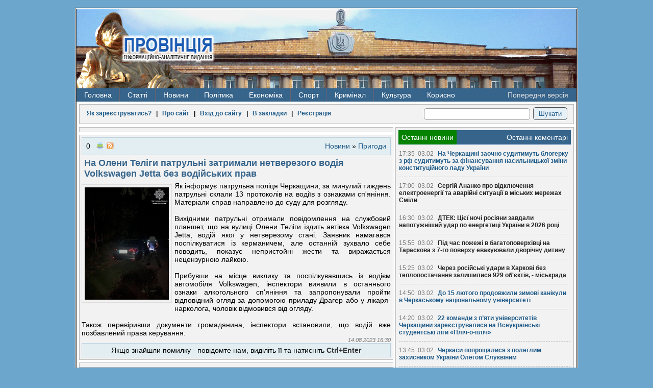

--- FILE ---
content_type: text/html; charset=windows-1251
request_url: https://pro-vincia.com.ua/novini/news_prigodi/70658-na-oleni-telgi-patruln-zatrimali-netverezogo-vodya-volkswagen-jetta-bez-vodyskih-prav.html
body_size: 17156
content:
<!DOCTYPE HTML>

<html>
<head>
<!-- Google tag (gtag.js) -->
<script async src="https://www.googletagmanager.com/gtag/js?id=G-MG46EQ80BX"></script>
<script>
  window.dataLayer = window.dataLayer || [];
  function gtag(){dataLayer.push(arguments);}
  gtag('js', new Date());

  gtag('config', 'G-MG46EQ80BX');
</script>
  <meta http-equiv="Content-Type" content="text/html; charset=windows-1251">
  <meta name="1dfe6881c684db68dc8c75b90291ec5f" content=""/>
  <meta name="rpd51d7f2a6b3a43dcbe59bf8363234714" content="cdbe09985823b402605e48b457583e8f" />
  <meta http-equiv="Content-Type" content="text/html; charset=windows-1251" />
<title>На Олени Теліги патрульні затримали нетверезого водія Volkswagen Jetta без водійських прав &raquo; ПРОВІНЦІЯ - Інформаційно-аналітичне видання</title>
<meta name="robots" content="all" />
<meta name="revisit-after" content="1 days" />
<meta name="description" content="На Олени Теліги патрульні затримали нетверезого водія Volkswagen Jetta без водійських прав" />
<meta name="keywords" content="Volkswagen, Jetta, водійських, водія, нетверезого, Теліги, патрульні, затримали, Олени" />
  <link rel="alternate" type="application/rss+xml" title="ПРОВІНЦІЯ - Інформаційно-аналітичне видання" href="/rss.xml" />
  <link rel="alternate" type="application/rss+xml" title="ПРОВІНЦІЯ - Інформаційно-аналітичне видання | Українською" href="/lang-ukr/rss.xml" />
  <link rel="alternate" type="application/rss+xml" title="ПРОВІНЦІЯ - Інформаційно-аналітичне видання | На русском" href="/lang-rus/rss.xml" />
  <link rel="alternate" type="application/rss+xml" title="ПРОВІНЦІЯ - Інформаційно-аналітичне видання | новини категорії" href="https://pro-vincia.com.ua/novini/news_prigodi/rss.xml" />
<script type="text/javascript" src="https://ajax.googleapis.com/ajax/libs/jquery/1/jquery.min.js"></script>
<script type="text/javascript" src="https://ajax.googleapis.com/ajax/libs/jqueryui/1/jquery-ui.min.js"></script>
<script type="text/javascript" src="/engine/classes/js/dle_js.js"></script>
  <link rel="stylesheet" type="text/css" href="/templates/pro3/css/style.css" />
  <!--[if lt IE 9]>
    <script src="/templates/pro3/js/html5.js"></script>
  <![endif]-->
  <script type="text/javascript" src="/templates/pro3/js/lib2.js"></script>
</head>
<body>
<div id="loading-layer" style="display:none"><div id="loading-layer-text">Загрузка. Пожалуйста, подождите...</div></div>
<script type="text/javascript">
<!--
var dle_root       = '/';
var dle_admin      = '';
var dle_login_hash = '';
var dle_group      = 5;
var dle_skin       = 'pro3';
var dle_wysiwyg    = 'no';
var quick_wysiwyg  = '0';
var dle_act_lang   = ["Да", "Нет", "Ввод", "Отмена", "Зберегти"];
var menu_short     = 'Быстрое редактирование';
var menu_full      = 'Полное редактирование';
var menu_profile   = 'Просмотр профиля';
var menu_send      = 'Отправить сообщение';
var menu_uedit     = 'Админцентр';
var dle_info       = 'Информация';
var dle_confirm    = 'Подтверждение';
var dle_prompt     = 'Ввод информации';
var dle_req_field  = 'Заполните все необходимые поля';
var dle_del_agree  = 'Вы действительно хотите удалить? Данное действие невозможно будет отменить';
var dle_complaint  = 'Укажите текст вашей жалобы для администрации:';
var dle_big_text   = 'Выделен слишком большой участок текста.';
var dle_orfo_title = 'Укажите комментарий для администрации к найденной грамматической ошибке';
var dle_p_send     = 'Отправить';
var dle_p_send_ok  = 'Уведомление успешно отправлено';
var dle_save_ok    = 'Зміни успішно збережені';
var dle_del_news   = 'Удалить статью';
var allow_dle_delete_news   = false;
//-->
</script>
  <section id="main">
        <header>
      <div class="fire-st">  
        <h1>
          <a href="/" title="Провінція - інформаційно-аналітичне видання">
            <img src="/templates/pro3/images/hg-logo.png" alt="Провінція - інформаційно-аналітичне видання" />
          </a>
        </h1>
          <ul class="navheader">
            <li class="ads"></li>
          </ul>
      </div>
      <div class="clear"></div>
            <nav>

<ul>
  <li><a href="/">Головна</a></li>
  <li><a href="#">Статті</a>
    <ul>
      <li><a href="/poltika/">Політика</a></li>
      <li><a href="/ekonomka/">Економіка</a></li>
      <li><a href="/kultura/">Культура</a></li>
      <li><a href="/podii/">Суспільство</a></li>
      <li><a href="/krimnal/">Кримінал</a></li>
      <li><a href="/sport/">Спорт</a></li>
    </ul>
  </li>
  <li><a href="/novini/">Новини</a>
    <ul>
      <li><a href="/novini/news_ekologya/">Екологія</a></li>
<li><a href="/novini/news_podyi/">Події</a></li>
<li><a href="/novini/news_statistika/">Статистика</a></li>
<li><a href="/novini/news_osvta/">Освіта </a></li>
<li><a href="/novini/news_prigodi/">Пригоди</a></li>
<li><a href="/novini/news_krimnal/">Кримінал</a></li>
<li><a href="/novini/news_poltika/">Політика</a></li>
<li><a href="/novini/news_ekonomka/">Економіка</a></li>
<li><a href="/novini/news_komentar/">Коментар </a></li>
<li><a href="/novini/news_kultura/">Культура </a></li>
<li><a href="/novini/news_sport/">Спорт </a></li>
<li><a href="/novini/news_medicina/">Медицина</a></li>
<li><a href="/novini/news_pogoda/">Погода</a></li>
    </ul>
  </li>
  <li><a href="/tags/%D0%9F%D0%BE%D0%BB%D1%96%D1%82%D0%B8%D0%BA%D0%B0/">Політика</a>
    <ul>
      <li><a href="/tags/%D0%92%D0%B8%D0%B1%D0%BE%D1%80%D0%B8/">Вибори</a></li>
      <li><a href="/tags/%D0%9E%D0%94%D0%90/">ОДА</a></li>
    </ul>
  </li>
  <li><a href="/tags/%C5%EA%EE%ED%EE%EC%B3%EA%E0/">Економіка</a>
    <ul>
      <li><a href="/tags/%D0%95%D0%BD%D0%B5%D1%80%D0%B3%D0%B5%D1%82%D0%B8%D0%BA%D0%B0/">Енергетика</a></li>
      <li><a href="/tags/%D0%A2%D0%95%D0%A6/">ТЕЦ</a></li>
      <li><a href="/tags/%D0%A2%D1%80%D0%B0%D0%BD%D1%81%D0%BF%D0%BE%D1%80%D1%82/">Транспорт</a></li>
      <li><a href="/tags/%D0%9F%D0%B0%D1%81%D0%B0%D0%B6%D0%B8%D1%80%D1%81%D1%8C%D0%BA%D1%96%20%D0%BF%D0%B5%D1%80%D0%B5%D0%B2%D0%B5%D0%B7%D0%B5%D0%BD%D0%BD%D1%8F/">Перевезення</a></li>
      <li><a href="/tags/%D0%A7%D0%B5%D1%80%D0%BA%D0%B0%D1%81%D0%B8%D0%B3%D0%B0%D0%B7/">Черкасигаз</a></li>
    </ul>
  </li>
  <li><a href="/tags/%D0%A1%D0%BF%D0%BE%D1%80%D1%82/">Спорт</a></li>
  <li><a href="/tags/%D0%9A%D1%80%D0%B8%D0%BC%D1%96%D0%BD%D0%B0%D0%BB/">Кримінал</a>
    <ul>
      <li><a href="/tags/%D0%9A%D0%BE%D1%80%D1%83%D0%BF%D1%86%D1%96%D1%8F/">Корупція</a></li>
      <li><a href="/tags/%D0%A1%D1%83%D0%B4/">Суд</a></li>
      <li><a href="/tags/%D0%9A%D1%80%D0%B0%D0%B4%D1%96%D0%B6%D0%BA%D0%B0/">Крадіжка</a></li>
      <li><a href="/tags/%D0%9F%D1%80%D0%BE%D0%BA%D1%83%D1%80%D0%B0%D1%82%D1%83%D1%80%D0%B0/">Прокуратура</a></li>
      <li><a href="/tags/%D0%9C%D1%96%D0%BB%D1%96%D1%86%D1%96%D1%8F/">Міліція</a></li>
      <li><a href="/tags/%D0%A1%D1%83%D0%B4/">Суд</a></li>
    </ul>
  </li>

  <li><a href="/tags/%D0%9A%D1%83%D0%BB%D1%8C%D1%82%D1%83%D1%80%D0%B0/">Культура</a>
    <ul>
      <li><a href="/tags/%D0%9E%D1%80%D0%BA%D0%B5%D1%81%D1%82%D1%80/">Оркестр</a></li>
      <li><a href="/tags/%D0%94%D1%80%D0%B0%D0%BC%D1%82%D0%B5%D0%B0%D1%82%D1%80/">Драмтеатр</a></li>
    </ul>
  </li>
  <li><a href="#">Корисно</a><ul><li><a href="/prov_ads/cikavo/">Корисно </a></li><li><a href="/prov_ads/cikavo/page/2/">Корисно 1</a></li><li><a href="/prov_ads/cikavo/page/3/">Корисно 2</a></li><li><a href="/prov_ads/cikavo/page/4/">Корисно 3</a></li><li><a href="/prov_ads/cikavo/page/5/">Корисно 4</a></li><li><a href="/prov_ads/cikavo/page/6/">Корисно 5</a></li><li><a href="/prov_ads/cikavo/page/7/">Корисно 6</a></li><li><a href="/prov_ads/cikavo/page/8/">Корисно 7</a></li><li><a href="/prov_ads/cikavo/page/9/">Корисно 8</a></li><li><a href="/prov_ads/cikavo/page/10/">Корисно 9</a></li><li><a href="/prov_ads/cikavo/page/11/">Корисно 10</a></li><li><a href="/prov_ads/cikavo/page/12/">Корисно 11</a></li><li><a href="/prov_ads/cikavo/page/13/">Корисно 12</a></li><li><a href="/prov_ads/cikavo/page/14/">Корисно 13</a></li><li><a href="/prov_ads/cikavo/page/15/">Корисно 14</a></li><li><a href="/prov_ads/cikavo/page/16/">Корисно 15</a></li><li><a href="/prov_ads/cikavo/page/17/">Корисно 16</a></li><li><a href="/prov_ads/cikavo/page/18/">Корисно 17</a></li><li><a href="/prov_ads/cikavo/page/19/">Корисно 18</a></li><li><a href="/prov_ads/cikavo/page/20/">Корисно 19</a></li><li><a href="/prov_ads/cikavo/page/21/">Корисно 20</a></li><li><a href="/prov_ads/cikavo/page/22/">Корисно 21</a></li><li><a href="/prov_ads/cikavo/page/23/">Корисно 22</a></li><li><a href="/prov_ads/cikavo/page/24/">Корисно 23</a></li><li><a href="/prov_ads/cikavo/page/25/">Корисно 24</a></li><li><a href="/prov_ads/cikavo/page/26/">Корисно 25</a></li><li><a href="/prov_ads/cikavo/page/27/">Корисно 26</a></li><li><a href="/prov_ads/cikavo/page/28/">Корисно 27</a></li><li><a href="/prov_ads/cikavo/page/29/">Корисно 28</a></li><li><a href="/prov_ads/cikavo/page/30/">Корисно 29</a></li><li><a href="/prov_ads/cikavo/page/31/">Корисно 30</a></li><li><a href="/prov_ads/cikavo/page/32/">Корисно 31</a></li><li><a href="/prov_ads/cikavo/page/33/">Корисно 32</a></li><li><a href="/prov_ads/cikavo/page/34/">Корисно 33</a></li><li><a href="/prov_ads/cikavo/page/35/">Корисно 34</a></li><li><a href="/prov_ads/cikavo/page/36/">Корисно 35</a></li><li><a href="/prov_ads/cikavo/page/37/">Корисно 36</a></li><li><a href="/prov_ads/cikavo/page/38/">Корисно 37</a></li><li><a href="/prov_ads/cikavo/page/39/">Корисно 38</a></li><li><a href="/prov_ads/cikavo/page/40/">Корисно 39</a></li><li><a href="/prov_ads/cikavo/page/41/">Корисно 40</a></li><li><a href="/prov_ads/cikavo/page/42/">Корисно 41</a></li><li><a href="/prov_ads/cikavo/page/43/">Корисно 42</a></li><li><a href="/prov_ads/cikavo/page/44/">Корисно 43</a></li><li><a href="/prov_ads/cikavo/page/45/">Корисно 44</a></li><li><a href="/prov_ads/cikavo/page/46/">Корисно 45</a></li><li><a href="/prov_ads/cikavo/page/47/">Корисно 46</a></li><li><a href="/prov_ads/cikavo/page/48/">Корисно 47</a></li><li><a href="/prov_ads/cikavo/page/49/">Корисно 48</a></li><li><a href="/prov_ads/cikavo/page/50/">Корисно 49</a></li><li><a href="/prov_ads/cikavo/page/51/">Корисно 50</a></li><li><a href="/prov_ads/cikavo/page/52/">Корисно 51</a></li><li><a href="/prov_ads/cikavo/page/53/">Корисно 52</a></li><li><a href="/prov_ads/cikavo/page/54/">Корисно 53</a></li><li><a href="/prov_ads/cikavo/page/55/">Корисно 54</a></li><li><a href="/prov_ads/cikavo/page/56/">Корисно 55</a></li><li><a href="/prov_ads/cikavo/page/57/">Корисно 56</a></li><li><a href="/prov_ads/cikavo/page/58/">Корисно 57</a></li><li><a href="/prov_ads/cikavo/page/59/">Корисно 58</a></li><li><a href="/prov_ads/cikavo/page/60/">Корисно 59</a></li><li><a href="/prov_ads/cikavo/page/61/">Корисно 60</a></li><li><a href="/prov_ads/cikavo/page/62/">Корисно 61</a></li><li><a href="/prov_ads/cikavo/page/63/">Корисно 62</a></li><li><a href="/prov_ads/cikavo/page/64/">Корисно 63</a></li><li><a href="/prov_ads/cikavo/page/65/">Корисно 64</a></li><li><a href="/prov_ads/cikavo/page/66/">Корисно 65</a></li><li><a href="/prov_ads/cikavo/page/67/">Корисно 66</a></li><li><a href="/prov_ads/cikavo/page/68/">Корисно 67</a></li><li><a href="/prov_ads/cikavo/page/69/">Корисно 68</a></li><li><a href="/prov_ads/cikavo/page/70/">Корисно 69</a></li><li><a href="/prov_ads/cikavo/page/71/">Корисно 70</a></li><li><a href="/prov_ads/cikavo/page/72/">Корисно 71</a></li><li><a href="/prov_ads/cikavo/page/73/">Корисно 72</a></li><li><a href="/prov_ads/cikavo/page/74/">Корисно 73</a></li><li><a href="/prov_ads/cikavo/page/75/">Корисно 74</a></li><li><a href="/prov_ads/cikavo/page/76/">Корисно 75</a></li><li><a href="/prov_ads/cikavo/page/77/">Корисно 76</a></li><li><a href="/prov_ads/cikavo/page/78/">Корисно 77</a></li><li><a href="/prov_ads/cikavo/page/79/">Корисно 78</a></li><li><a href="/prov_ads/cikavo/page/80/">Корисно 79</a></li><li><a href="/prov_ads/cikavo/page/81/">Корисно 80</a></li><li><a href="/prov_ads/cikavo/page/82/">Корисно 81</a></li><li><a href="/prov_ads/cikavo/page/83/">Корисно 82</a></li><li><a href="/prov_ads/cikavo/page/84/">Корисно 83</a></li><li><a href="/prov_ads/cikavo/page/85/">Корисно 84</a></li><li><a href="/prov_ads/cikavo/page/86/">Корисно 85</a></li><li><a href="/prov_ads/cikavo/page/87/">Корисно 86</a></li><li><a href="/prov_ads/cikavo/page/88/">Корисно 87</a></li><li><a href="/prov_ads/cikavo/page/89/">Корисно 88</a></li><li><a href="/prov_ads/cikavo/page/90/">Корисно 89</a></li><li><a href="/prov_ads/cikavo/page/91/">Корисно 90</a></li><li><a href="/prov_ads/cikavo/page/92/">Корисно 91</a></li><li><a href="/prov_ads/cikavo/page/93/">Корисно 92</a></li><li><a href="/prov_ads/cikavo/page/94/">Корисно 93</a></li><li><a href="/prov_ads/cikavo/page/95/">Корисно 94</a></li><li><a href="/prov_ads/cikavo/page/96/">Корисно 95</a></li><li><a href="/prov_ads/cikavo/page/97/">Корисно 96</a></li><li><a href="/prov_ads/cikavo/page/98/">Корисно 97</a></li><li><a href="/prov_ads/cikavo/page/99/">Корисно 98</a></li><li><a href="/prov_ads/cikavo/page/100/">Корисно 99</a></li><li><a href="/prov_ads/cikavo/page/101/">Корисно 100</a></li><li><a href="/prov_ads/cikavo/page/102/">Корисно 101</a></li><li><a href="/prov_ads/cikavo/page/103/">Корисно 102</a></li><li><a href="/prov_ads/cikavo/page/104/">Корисно 103</a></li><li><a href="/prov_ads/cikavo/page/105/">Корисно 104</a></li><li><a href="/prov_ads/cikavo/page/106/">Корисно 105</a></li><li><a href="/prov_ads/cikavo/page/107/">Корисно 106</a></li><li><a href="/prov_ads/cikavo/page/108/">Корисно 107</a></li><li><a href="/prov_ads/cikavo/page/109/">Корисно 108</a></li><li><a href="/prov_ads/cikavo/page/110/">Корисно 109</a></li><li><a href="/prov_ads/cikavo/page/111/">Корисно 110</a></li><li><a href="/prov_ads/cikavo/page/112/">Корисно 111</a></li><li><a href="/prov_ads/cikavo/page/113/">Корисно 112</a></li><li><a href="/prov_ads/cikavo/page/114/">Корисно 113</a></li><li><a href="/prov_ads/cikavo/page/115/">Корисно 114</a></li><li><a href="/prov_ads/cikavo/page/116/">Корисно 115</a></li><li><a href="/prov_ads/cikavo/page/117/">Корисно 116</a></li><li><a href="/prov_ads/cikavo/page/118/">Корисно 117</a></li><li><a href="/prov_ads/cikavo/page/119/">Корисно 118</a></li><li><a href="/prov_ads/cikavo/page/120/">Корисно 119</a></li><li><a href="/prov_ads/cikavo/page/121/">Корисно 120</a></li><li><a href="/prov_ads/cikavo/page/122/">Корисно 121</a></li><li><a href="/prov_ads/cikavo/page/123/">Корисно 122</a></li><li><a href="/prov_ads/cikavo/page/124/">Корисно 123</a></li><li><a href="/prov_ads/cikavo/page/125/">Корисно 124</a></li><li><a href="/prov_ads/cikavo/page/126/">Корисно 125</a></li><li><a href="/prov_ads/cikavo/page/127/">Корисно 126</a></li><li><a href="/prov_ads/cikavo/page/128/">Корисно 127</a></li><li><a href="/prov_ads/cikavo/page/129/">Корисно 128</a></li><li><a href="/prov_ads/cikavo/page/130/">Корисно 129</a></li><li><a href="/prov_ads/cikavo/page/131/">Корисно 130</a></li><li><a href="/prov_ads/cikavo/page/132/">Корисно 131</a></li><li><a href="/prov_ads/cikavo/page/133/">Корисно 132</a></li><li><a href="/prov_ads/cikavo/page/134/">Корисно 133</a></li><li><a href="/prov_ads/cikavo/page/135/">Корисно 134</a></li><li><a href="/prov_ads/cikavo/page/136/">Корисно 135</a></li><li><a href="/prov_ads/cikavo/page/137/">Корисно 136</a></li><li><a href="/prov_ads/cikavo/page/138/">Корисно 137</a></li><li><a href="/prov_ads/cikavo/page/139/">Корисно 138</a></li><li><a href="/prov_ads/cikavo/page/140/">Корисно 139</a></li><li><a href="/prov_ads/cikavo/page/141/">Корисно 140</a></li><li><a href="/prov_ads/cikavo/page/142/">Корисно 141</a></li><li><a href="/prov_ads/cikavo/page/143/">Корисно 142</a></li><li><a href="/prov_ads/cikavo/page/144/">Корисно 143</a></li><li><a href="/prov_ads/cikavo/page/145/">Корисно 144</a></li><li><a href="/prov_ads/cikavo/page/146/">Корисно 145</a></li><li><a href="/prov_ads/cikavo/page/147/">Корисно 146</a></li><li><a href="/prov_ads/cikavo/page/148/">Корисно 147</a></li><li><a href="/prov_ads/cikavo/page/149/">Корисно 148</a></li><li><a href="/prov_ads/cikavo/page/150/">Корисно 149</a></li><li><a href="/prov_ads/cikavo/page/151/">Корисно 150</a></li><li><a href="/prov_ads/cikavo/page/152/">Корисно 151</a></li><li><a href="/prov_ads/cikavo/page/153/">Корисно 152</a></li><li><a href="/prov_ads/cikavo/page/154/">Корисно 153</a></li><li><a href="/prov_ads/cikavo/page/155/">Корисно 154</a></li><li><a href="/prov_ads/cikavo/page/156/">Корисно 155</a></li><li><a href="/prov_ads/cikavo/page/157/">Корисно 156</a></li><li><a href="/prov_ads/cikavo/page/158/">Корисно 157</a></li><li><a href="/prov_ads/cikavo/page/159/">Корисно 158</a></li><li><a href="/prov_ads/cikavo/page/160/">Корисно 159</a></li><li><a href="/prov_ads/cikavo/page/161/">Корисно 160</a></li><li><a href="/prov_ads/cikavo/page/162/">Корисно 161</a></li><li><a href="/prov_ads/cikavo/page/163/">Корисно 162</a></li><li><a href="/prov_ads/cikavo/page/164/">Корисно 163</a></li><li><a href="/prov_ads/cikavo/page/165/">Корисно 164</a></li><li><a href="/prov_ads/cikavo/page/166/">Корисно 165</a></li><li><a href="/prov_ads/cikavo/page/167/">Корисно 166</a></li><li><a href="/prov_ads/cikavo/page/168/">Корисно 167</a></li><li><a href="/prov_ads/cikavo/page/169/">Корисно 168</a></li><li><a href="/prov_ads/cikavo/page/170/">Корисно 169</a></li><li><a href="/prov_ads/cikavo/page/171/">Корисно 170</a></li><li><a href="/prov_ads/cikavo/page/172/">Корисно 171</a></li><li><a href="/prov_ads/cikavo/page/173/">Корисно 172</a></li><li><a href="/prov_ads/cikavo/page/174/">Корисно 173</a></li><li><a href="/prov_ads/cikavo/page/175/">Корисно 174</a></li><li><a href="/prov_ads/cikavo/page/176/">Корисно 175</a></li><li><a href="/prov_ads/cikavo/page/177/">Корисно 176</a></li><li><a href="/prov_ads/cikavo/page/178/">Корисно 177</a></li><li><a href="/prov_ads/cikavo/page/179/">Корисно 178</a></li><li><a href="/prov_ads/cikavo/page/180/">Корисно 179</a></li><li><a href="/prov_ads/cikavo/page/181/">Корисно 180</a></li><li><a href="/prov_ads/cikavo/page/182/">Корисно 181</a></li><li><a href="/prov_ads/cikavo/page/183/">Корисно 182</a></li><li><a href="/prov_ads/cikavo/page/184/">Корисно 183</a></li><li><a href="/prov_ads/cikavo/page/185/">Корисно 184</a></li><li><a href="/prov_ads/cikavo/page/186/">Корисно 185</a></li><li><a href="/prov_ads/cikavo/page/187/">Корисно 186</a></li><li><a href="/prov_ads/cikavo/page/188/">Корисно 187</a></li><li><a href="/prov_ads/cikavo/page/189/">Корисно 188</a></li><li><a href="/prov_ads/cikavo/page/190/">Корисно 189</a></li><li><a href="/prov_ads/cikavo/page/191/">Корисно 190</a></li><li><a href="/prov_ads/cikavo/page/192/">Корисно 191</a></li><li><a href="/prov_ads/cikavo/page/193/">Корисно 192</a></li><li><a href="/prov_ads/cikavo/page/194/">Корисно 193</a></li><li><a href="/prov_ads/cikavo/page/195/">Корисно 194</a></li><li><a href="/prov_ads/cikavo/page/196/">Корисно 195</a></li><li><a href="/prov_ads/cikavo/page/197/">Корисно 196</a></li><li><a href="/prov_ads/cikavo/page/198/">Корисно 197</a></li><li><a href="/prov_ads/cikavo/page/199/">Корисно 198</a></li><li><a href="/prov_ads/cikavo/page/200/">Корисно 199</a></li><li><a href="/prov_ads/cikavo/page/201/">Корисно 200</a></li><li><a href="/prov_ads/cikavo/page/202/">Корисно 201</a></li><li><a href="/prov_ads/cikavo/page/203/">Корисно 202</a></li><li><a href="/prov_ads/cikavo/page/204/">Корисно 203</a></li><li><a href="/prov_ads/cikavo/page/205/">Корисно 204</a></li><li><a href="/prov_ads/cikavo/page/206/">Корисно 205</a></li><li><a href="/prov_ads/cikavo/page/207/">Корисно 206</a></li><li><a href="/prov_ads/cikavo/page/208/">Корисно 207</a></li><li><a href="/prov_ads/cikavo/page/209/">Корисно 208</a></li><li><a href="/prov_ads/cikavo/page/210/">Корисно 209</a></li><li><a href="/prov_ads/cikavo/page/211/">Корисно 210</a></li><li><a href="/prov_ads/cikavo/page/212/">Корисно 211</a></li><li><a href="/prov_ads/cikavo/page/213/">Корисно 212</a></li><li><a href="/prov_ads/cikavo/page/214/">Корисно 213</a></li><li><a href="/prov_ads/cikavo/page/215/">Корисно 214</a></li><li><a href="/prov_ads/cikavo/page/216/">Корисно 215</a></li><li><a href="/prov_ads/cikavo/page/217/">Корисно 216</a></li><li><a href="/prov_ads/cikavo/page/218/">Корисно 217</a></li><li><a href="/prov_ads/cikavo/page/219/">Корисно 218</a></li><li><a href="/prov_ads/cikavo/page/220/">Корисно 219</a></li><li><a href="/prov_ads/cikavo/page/221/">Корисно 220</a></li><li><a href="/prov_ads/cikavo/page/222/">Корисно 221</a></li><li><a href="/prov_ads/cikavo/page/223/">Корисно 222</a></li><li><a href="/prov_ads/cikavo/page/224/">Корисно 223</a></li><li><a href="/prov_ads/cikavo/page/225/">Корисно 224</a></li><li><a href="/prov_ads/cikavo/page/226/">Корисно 225</a></li><li><a href="/prov_ads/cikavo/page/227/">Корисно 226</a></li><li><a href="/prov_ads/cikavo/page/228/">Корисно 227</a></li><li><a href="/prov_ads/cikavo/page/229/">Корисно 228</a></li><li><a href="/prov_ads/cikavo/page/230/">Корисно 229</a></li><li><a href="/prov_ads/cikavo/page/231/">Корисно 230</a></li><li><a href="/prov_ads/cikavo/page/232/">Корисно 231</a></li><li><a href="/prov_ads/cikavo/page/233/">Корисно 232</a></li><li><a href="/prov_ads/cikavo/page/234/">Корисно 233</a></li><li><a href="/prov_ads/cikavo/page/235/">Корисно 234</a></li><li><a href="/prov_ads/cikavo/page/236/">Корисно 235</a></li><li><a href="/prov_ads/cikavo/page/237/">Корисно 236</a></li><li><a href="/prov_ads/cikavo/page/238/">Корисно 237</a></li><li><a href="/prov_ads/cikavo/page/239/">Корисно 238</a></li><li><a href="/prov_ads/cikavo/page/240/">Корисно 239</a></li><li><a href="/prov_ads/cikavo/page/241/">Корисно 240</a></li><li><a href="/prov_ads/cikavo/page/242/">Корисно 241</a></li><li><a href="/prov_ads/cikavo/page/243/">Корисно 242</a></li><li><a href="/prov_ads/cikavo/page/244/">Корисно 243</a></li><li><a href="/prov_ads/cikavo/page/245/">Корисно 244</a></li><li><a href="/prov_ads/cikavo/page/246/">Корисно 245</a></li><li><a href="/prov_ads/cikavo/page/247/">Корисно 246</a></li><li><a href="/prov_ads/cikavo/page/248/">Корисно 247</a></li><li><a href="/prov_ads/cikavo/page/249/">Корисно 248</a></li><li><a href="/prov_ads/cikavo/page/250/">Корисно 249</a></li><li><a href="/prov_ads/cikavo/page/251/">Корисно 250</a></li><li><a href="/prov_ads/cikavo/page/252/">Корисно 251</a></li><li><a href="/prov_ads/cikavo/page/253/">Корисно 252</a></li><li><a href="/prov_ads/cikavo/page/254/">Корисно 253</a></li><li><a href="/prov_ads/cikavo/page/255/">Корисно 254</a></li><li><a href="/prov_ads/cikavo/page/256/">Корисно 255</a></li><li><a href="/prov_ads/cikavo/page/257/">Корисно 256</a></li><li><a href="/prov_ads/cikavo/page/258/">Корисно 257</a></li><li><a href="/prov_ads/cikavo/page/259/">Корисно 258</a></li><li><a href="/prov_ads/cikavo/page/260/">Корисно 259</a></li><li><a href="/prov_ads/cikavo/page/261/">Корисно 260</a></li><li><a href="/prov_ads/cikavo/page/262/">Корисно 261</a></li><li><a href="/prov_ads/cikavo/page/263/">Корисно 262</a></li><li><a href="/prov_ads/cikavo/page/264/">Корисно 263</a></li><li><a href="/prov_ads/cikavo/page/265/">Корисно 264</a></li><li><a href="/prov_ads/cikavo/page/266/">Корисно 265</a></li></ul></li>
  <li id="oldversion"><a href="/old_index.html">Попередня версія</a></li>
</ul>
        <div class="clear"></div>
      </nav>
    </header>
    <section class="main-content">
      <table>
        <tr>
            <td class="loginpanel">
              <div class="block">
                
<div id="sitelogin" title="Авторизація" style="display:none">
  <form id="loginpanel" class="loginpanel" method="post" action="" >
    <div>
      <table>
        <tr>
          <td>Ваш e-mail:</td>
          <td><input type="text" maxlength="56" title="Введіть ваш e-mail" name="login_name" /></td>
        </tr>
        <tr>
          <td>Ваш пароль:</td>
          <td><input type="password" title="Введіть ваш пароль" maxlength="56" name="login_password" /></td>
        </tr>
        <tr>
          <td>Код захисту:</td>
          <td><img src="https://pro-vincia.com.ua/engine/modules/antibot.php" alt="Включіть це зображення для відображення коду безпеки" onclick="refresh_me(this)" /></td>
        </tr>
        <tr>
          <td>Введіть код:</td>
          <td><input type="text" class="pass" maxlength="56" name="seccode" title="Введіть код захисту" value="" /></td>
        </tr>
      </table>
      <input type="hidden" value="submit" id="login" name="login" />
      <br />
      <a title="Зареєструватись" href="/register.html">Реєстрація на сайті</a> |
      <a title="Перейти на сторінку для відновлення паролю" href="/lostpassword.html">Згадати пароль</a><br />
      <input type="submit" value="Готово" />
      <!-- a href="#" onclick="AW('important_login',450); return false;" class="warning">Зверніть увагу!</a -->
    </div>
  </form>
</div>

<div id="important_login" title="Авторизація" style="display:none">
  <b>
    Шановні користувачі!<br />
    Як ви вже помітили - зовнішній вигляд сайту змінено,
    у зв'язку з цим всі читачі, які бажають коментувати матеріали сайту повинні
    пройти повторну реєстрацію!
  </b>
</div>


<div class="login">

  
  <a title="" href="https://pro-vincia.com.ua/novini/news_pogoda/50-reyestracya-na-sayt.html">Як зареєструватись?</a>
    &nbsp;&nbsp;|&nbsp;&nbsp;
  <a title="Загальна інформація про сайт" href="https://pro-vincia.com.ua/about.html">Про сайт</a>
    &nbsp;&nbsp;|&nbsp;&nbsp;
  <a title="Зайти до сайту з використанням свого логіну та паролю" href="#" onclick="AW('sitelogin',350); return false;">Вхід до сайту</a>
    &nbsp;&nbsp;|&nbsp;&nbsp;
  <a title="Провінція - інформаційно-аналітичне видання" href="https://pro-vincia.com.ua/" rel="sidebar" onclick="window.external.AddFavorite(location.href,'Провінція'); return false;">В закладки</a>
    &nbsp;&nbsp;|&nbsp;&nbsp;
  <a title="Створити обліковий запис" href="https://pro-vincia.com.ua/register.html">Реєстрація</a>
  

  

</div>

                  <form action="/" method="post">
    <div class="search">
      <input type="text" class="input" title="Пошук по сайту" name="story" value="" id="story"/>
      <input type="submit" class="submit" value="Шукати"/>
      <input type="hidden" value="search" name="do"/>
      <input type="hidden" value="search" name="subaction"/>
    </div>
  </form>
                <div class="clear"></div>
              </div>
              <div class="clear"></div>
            </td>
        </tr>
      </table>

      <table class="con-table">
        <tr>
          <td class="content">
              

              
              <div id="dle-content"><div class="block related" style="text-align: center;"></div>
<div class="block" id="post-70658">
    <div class="postitem">
        <ul class="post-item-left">
            <li><div id="ratig-layer">0</div></li>
            <li></li>
            <li><a href="https://pro-vincia.com.ua/novini/news_prigodi/print:page,1,70658-na-oleni-telgi-patruln-zatrimali-netverezogo-vodya-volkswagen-jetta-bez-vodyskih-prav.html" rel="nofollow"><img src="/templates/pro3/dleimages/print.gif" alt="" /></a></li>
            <li><a href="/news_prigodi/rss.xml" title="RSS категорії"><img src="/templates/pro3/images/rss.gif" alt="" /></a></li>
            <li></li>
            <li class="linkcat"><a href="https://pro-vincia.com.ua/novini/">Новини</a> &raquo; <a href="https://pro-vincia.com.ua/novini/news_prigodi/">Пригоди</a></li>
        </ul>
        <div class="clear"></div>
    </div>

    <article>
            <h1 class="fulltext">На Олени Теліги патрульні затримали нетверезого водія Volkswagen Jetta без водійських прав</h1>
    <!-- { - banner_nov_1 - } -->
            <div class="fulltext"><div id="news-id-70658" style="display:inline;"><!--dle_image_begin:/uploads/posts/2023-08/1692008244_7.jpg|left--><img src="/uploads/posts/2023-08/1692008244_7.jpg" alt="На Олени Теліги патрульні затримали нетверезого водія Volkswagen Jetta без водійських прав " title="На Олени Теліги патрульні затримали нетверезого водія Volkswagen Jetta без водійських прав "  class="post-img left" /><!--dle_image_end-->Як інформує патрульна поліця Черкащини, за  минулий тиждень патрульні склали 13 протоколів на водіїв з ознаками сп'яніння. Матеріали справ направлено до суду для розгляду.<br /><br />Вихідними патрульні отримали повідомлення на службовий планшет, що на вулиці Олени Теліги їздить автівка Volkswagen Jetta, водій якої у нетверезому стані. Заявник намагався поспілкуватися із керманичем, але останній зухвало себе поводить, показує непристойні жести та виражається нецензурною лайкою.<br /><br />Прибувши на місце виклику та поспілкувавшись із водієм автомобіля Volkswagen, інспектори виявили в останнього ознаки алкогольного сп'яніння та запропонували пройти відповідний огляд за допомогою приладу Драгер або у лікаря-нарколога, чоловік відмовився від огляду.<br /><br />Також перевіривши документи громадянина, інспектори встановили, що водій вже позбавлений права керування.</div></div>
            <div class="clear"></div>
            <div class="full_date">14.08.2023 16:30</div>
            

        

        <div class="postitem center">Якщо знайшли помилку - повідомте нам, виділіть її та натисніть <b style="color: #333333">Ctrl+Enter</b></div>

    </article>
    <div class="clear"></div>
</div>
<div class="clear"></div>

<div id="post-70658">
        
</div>

<div class="block related adsblock" style="text-align: center;"></div>


<div class="clear"></div>
<!--dlecomments-->
<div class="clear"></div></div>

              <div class="ads-reklama">
                
              </div>


          </td>
          
          <td class="right-side">
            <aside>

              

              <div class="block">
                  <div class="left-items">
                    <ul id="top-items">
                      <li class="active" onclick="switch_items2( 1, $(this) );">Останні новини</li>
                      <li onclick="switch_items2( 2, $(this) );">Останні коментарі</li>
                    </ul>
                    <div class="clear"></div>
                  </div>
                  <div id="top-item-parts">
                    <div id="item-1">
                      <div style="text-align: center"></div>
                      <ul class="lenta"><li class="lenta-li">
  <span>17:35&nbsp;&nbsp;03.02</span> <a href="https://pro-vincia.com.ua/novini/news_krimnal/87608-na-cherkaschin-zaochno-suditimut-blogerku-z-rf-suditimut-za-fnansuvannya-nasilnickoyi-zmni-konstitucynogo-ladu-ukrayini.html" title="На Черкащині заочно судитимуть блогерку з рф судитимуть за фінансування насильницької зміни конституційного ладу України">На Черкащині заочно судитимуть блогерку з рф судитимуть за фінансування насильницької зміни конституційного ладу України</a>
</li><li class="lenta-li imp_post">
  <span>17:00&nbsp;&nbsp;03.02</span> <a href="https://pro-vincia.com.ua/novini/news_komentar/87607-sergy-ananko-pro-vdklyuchennya-elektroenergyi-ta-avaryn-situacyi-v-mskih-merezhah-smli.html" title="Сергій Ананко про відключення електроенергії та аварійні ситуації в міських мережах Сміли">Сергій Ананко про відключення електроенергії та аварійні ситуації в міських мережах Сміли</a>
</li><li class="lenta-li imp_post">
  <span>16:30&nbsp;&nbsp;03.02</span> <a href="https://pro-vincia.com.ua/novini/news_komentar/87605-dtek-cyeyi-noch-rosyani-zavdali-napotuzhnshiy-udar-po-energetic-ukrayini-v-2026-roc.html" title="ДТЕК: Цієї ночі росіяни завдали напотужніший удар по енергетиці України в 2026 році">ДТЕК: Цієї ночі росіяни завдали напотужніший удар по енергетиці України в 2026 році</a>
</li><li class="lenta-li imp_post">
  <span>15:55&nbsp;&nbsp;03.02</span> <a href="https://pro-vincia.com.ua/novini/news_prigodi/87604-pd-chas-pozhezh-v-bagatopoverhvc-na-taraskova-z-7-go-poverhu-evakuyuvali-dvorchnu-ditinu.html" title="Під час пожежі в багатоповерхівці на Тараскова з 7-го поверху евакуювали дворічну дитину">Під час пожежі в багатоповерхівці на Тараскова з 7-го поверху евакуювали дворічну дитину</a>
</li><li class="lenta-li imp_post">
  <span>15:25&nbsp;&nbsp;03.02</span> <a href="https://pro-vincia.com.ua/novini/news_komentar/87603-cherez-rosysk-udari-v-harkov-bez-teplopostachannya-zalishilisya-929-obyektv-mskrada.html" title="Через російські удари в Харкові без теплопостачання залишилися 929 об&#039;єктів, - міськрада">Через російські удари в Харкові без теплопостачання залишилися 929 об'єктів, - міськрада</a>
</li><li class="lenta-li">
  <span>14:50&nbsp;&nbsp;03.02</span> <a href="https://pro-vincia.com.ua/novini/news_osvta/87602-do-15-lyutogo-prodovzhili-zimov-kankuli-v-cherkaskomu-naconalnomu-unversitet.html" title="До 15 лютого продовжили зимові канікули в Черкаському національному університеті">До 15 лютого продовжили зимові канікули в Черкаському національному університеті</a>
</li><li class="lenta-li">
  <span>14:20&nbsp;&nbsp;03.02</span> <a href="https://pro-vincia.com.ua/novini/news_osvta/87601-22-komandi-z-pyati-unversitetv-cherkaschini-zareyestruvalisya-na-vseukrayinsk-studentsk-lgi-plch-o-plch.html" title="22 команди з п’яти університетів Черкащини зареєструвалися на Всеукраїнські студентські ліги «Пліч-о-пліч»">22 команди з п’яти університетів Черкащини зареєструвалися на Всеукраїнські студентські ліги «Пліч-о-пліч»</a>
</li><li class="lenta-li">
  <span>13:45&nbsp;&nbsp;03.02</span> <a href="https://pro-vincia.com.ua/novini/news_podyi/87600-cherkasi-poproschalisya-z-poleglim-zahisnikom-ukrayini-olegom-slukvnim.html" title="Черкаси попрощалися з полеглим захисником України Олегом Слуквіним">Черкаси попрощалися з полеглим захисником України Олегом Слуквіним</a>
</li><li class="lenta-li">
  <span>13:15&nbsp;&nbsp;03.02</span> <a href="https://pro-vincia.com.ua/novini/news_pogoda/87599-2-lyutogo-na-cherkaschin-zafksuvali-naynizhch-temperaturi-cyeyi-zimi-2225-u-povtr-dal-postupove-pdvischennya-temperaturi-vtaly-postrigan.html" title="2 лютого на Черкащині зафіксували найнижчі температури цієї зими -22,–25° у повітрі. Далі поступове підвищення температури, - Віталій Постригань">2 лютого на Черкащині зафіксували найнижчі температури цієї зими -22,–25° у повітрі. Далі поступове підвищення температури, - Віталій Постригань</a>
</li><li class="lenta-li">
  <span>12:40&nbsp;&nbsp;03.02</span> <a href="https://pro-vincia.com.ua/novini/news_prigodi/87598-na-blagovsny-u-cherkasah-pd-kolesami-volkswagen-passat-zaginula-66-rchna-zhnka.html" title="На Благовісній у Черкасах під колесами Volkswagen Passat загинула 66-річна жінка">На Благовісній у Черкасах під колесами Volkswagen Passat загинула 66-річна жінка</a>
</li><li class="lenta-li imp_post">
  <span>12:10&nbsp;&nbsp;03.02</span> <a href="https://pro-vincia.com.ua/novini/news_komentar/87597-zelenskiy-skoristatisya-nayholodnshimi-dnyami-zimi-dlya-teroru-proti-lyudey-dlya-rosyi-vazhlivshe-nzh-skoristatisya-diplomatyeyu.html" title="Зеленський: Скористатися найхолоднішими днями зими для терору проти людей для Росії важливіше, ніж скористатися дипломатією">Зеленський: Скористатися найхолоднішими днями зими для терору проти людей для Росії важливіше, ніж скористатися дипломатією</a>
</li><li class="lenta-li imp_post">
  <span>11:35&nbsp;&nbsp;03.02</span> <a href="https://pro-vincia.com.ua/novini/news_komentar/87595-u-nch-proti-3-lyutogo-vorog-atakuvav-71-raketoyu-ta-450-bpla-ppo-zneshkodila-38-raket-ta-412-bpla-povtryan-sili.html" title="У ніч проти 3 лютого ворог атакував 71 ракетою та 450 БпЛА. ППО знешкодила 38 ракет та 412 БпЛА, - Повітряні Сили">У ніч проти 3 лютого ворог атакував 71 ракетою та 450 БпЛА. ППО знешкодила 38 ракет та 412 БпЛА, - Повітряні Сили</a>
</li><li class="lenta-li imp_post">
  <span>11:05&nbsp;&nbsp;03.02</span> <a href="https://pro-vincia.com.ua/novini/news_komentar/87594-cherez-masovanu-raketno-dronovu-ataku-voroga-na-ranok-na-ranok-ye-znachna-klkst-znestrumlenih-spozhivachv-u-kiyev-kiyivsky-harkvsky-vnnicky-ta-odesky-oblastyah-ukrenergo.html" title="Через масовану ракетно-дронову атаку ворога на ранок на ранок є значна кількість знеструмлених споживачів у Києві, Київській, Харківській, Вінницькій та Одеській областях, - Укренерго">Через масовану ракетно-дронову атаку ворога на ранок на ранок є значна кількість знеструмлених споживачів у Києві, Київській, Харківській, Вінницькій та Одеській областях, - Укренерго</a>
</li><li class="lenta-li imp_post">
  <span>10:30&nbsp;&nbsp;03.02</span> <a href="https://pro-vincia.com.ua/novini/news_komentar/87593-uprodovzh-2-lyutogo-na-frontah-zafksovano-167-boyeztknen-genshtab.html" title="Упродовж 2 лютого на фронтах зафіксовано 167 боєзіткнень, - Генштаб">Упродовж 2 лютого на фронтах зафіксовано 167 боєзіткнень, - Генштаб</a>
</li><li class="lenta-li imp_post">
  <span>10:00&nbsp;&nbsp;03.02</span> <a href="https://pro-vincia.com.ua/novini/news_komentar/87592-3-lyutogo-na-cherkaschin-zastosovano-grafki-avarynih-vdklyuchen-svtla-cherkasioblenergo.html" title="3 лютого на Черкащині застосовано графіки аварійних відключень світла, - Черкасиобленерго">3 лютого на Черкащині застосовано графіки аварійних відключень світла, - Черкасиобленерго</a>
</li><li class="lenta-li imp_post">
  <span>09:25&nbsp;&nbsp;03.02</span> <a href="https://pro-vincia.com.ua/novini/news_komentar/87591-za-2-lyutogo-vorog-vtrativ-760-osb-6-tankv-4-bbm-53-artsistemi-1-zasb-ppo-1-171-bpla-153-avto-1-odinicyu-spectehnki-genshtab.html" title="За 2 лютого ворог втратив 760 осіб, 6 танків, 4 ББМ, 53 артсистеми, 1 засіб ППО, 1 171 БпЛА, 153 авто, 1 одиницю спецтехніки, - Генштаб">За 2 лютого ворог втратив 760 осіб, 6 танків, 4 ББМ, 53 артсистеми, 1 засіб ППО, 1 171 БпЛА, 153 авто, 1 одиницю спецтехніки, - Генштаб</a>
</li><li class="lenta-li imp_post">
  <span>08:55&nbsp;&nbsp;03.02</span> <a href="https://pro-vincia.com.ua/novini/news_komentar/87590-taburec-u-nch-proti-3-lyutogo-v-neb-nad-cherkaschinoyu-znischeno-2-rosysk-raketi-ta-4-bpla.html" title="Табурець: У ніч проти 3 лютого в небі над Черкащиною знищено 2 російські ракети та 4 БпЛА">Табурець: У ніч проти 3 лютого в небі над Черкащиною знищено 2 російські ракети та 4 БпЛА</a>
</li><li class="lenta-li">
  <span>08:20&nbsp;&nbsp;03.02</span> <a href="https://pro-vincia.com.ua/novini/news_komentar/87589-3-lyutogo-na-cherkaschin-mnliva-hmarnst-bez-opadv-10-15-gradusv-morozu.html" title="3 лютого на Черкащині мінлива хмарність, без опадів, 10-15 градусів морозу">3 лютого на Черкащині мінлива хмарність, без опадів, 10-15 градусів морозу</a>
</li><li class="lenta-li imp_post">
  <span>07:50&nbsp;&nbsp;03.02</span> <a href="https://pro-vincia.com.ua/novini/news_komentar/87588-grafki-pogodinnih-vimknen-svtla-v-cherkasky-oblast-na-3-lyutogo.html" title="Графіки погодинних вимкнень світла в Черкаській області на 3 лютого">Графіки погодинних вимкнень світла в Черкаській області на 3 лютого</a>
</li><li class="lenta-li imp_post">
  <span>17:40&nbsp;&nbsp;02.02</span> <a href="https://pro-vincia.com.ua/novini/news_komentar/87585-bondarenko-usm-chiye-zhitlo-zaznalo-poshkodzhen-cherez-nchnu-ataku-voroga-sld-zvertatisya-do-departamentu-zhkk-za-kompensacyeyu.html" title="Бондаренко: Усім, чиє житло зазнало пошкоджень через нічну атаку ворога, слід звертатися до Департаменту ЖКК за компенсацією">Бондаренко: Усім, чиє житло зазнало пошкоджень через нічну атаку ворога, слід звертатися до Департаменту ЖКК за компенсацією</a>
</li><li class="lenta-li">
  <span>17:10&nbsp;&nbsp;02.02</span> <a href="https://pro-vincia.com.ua/novini/news_medicina/87584-za-tizhden-zahvoryuvanst-na-grip-ta-grv-na-cherkaschin-zrosla-na-262-5-784-hvorih.html" title="За тиждень захворюваність на грип та ГРВІ на Черкащині зросла на 26,2 % - 5 784 хворих">За тиждень захворюваність на грип та ГРВІ на Черкащині зросла на 26,2 % - 5 784 хворих</a>
</li><li class="lenta-li">
  <span>16:45&nbsp;&nbsp;02.02</span> <a href="https://pro-vincia.com.ua/novini/news_komentar/87583-u-cherkasah-poproschalisya-z-poleglim-zahisnikom-ukrayini-olegom-nazarenkom.html" title="У Черкасах попрощалися з полеглим захисником України Олегом Назаренком">У Черкасах попрощалися з полеглим захисником України Олегом Назаренком</a>
</li><li class="lenta-li imp_post">
  <span>16:15&nbsp;&nbsp;02.02</span> <a href="https://pro-vincia.com.ua/novini/news_komentar/87582-v-ukrayin-zaprovadzhuyut-obovyazkovu-verifkacyu-termnalv-starlink.html" title="В Україні запроваджують обов’язкову верифікацію терміналів Starlink">В Україні запроваджують обов’язкову верифікацію терміналів Starlink</a>
</li><li class="lenta-li">
  <span>15:50&nbsp;&nbsp;02.02</span> <a href="https://pro-vincia.com.ua/novini/news_krimnal/87581-kolishnomu-vo-kervnika-derzhavnogo-pdpriyemstva-dkvs-cherkaskoyi-oblast-povdomleno-pro-pdozru-v-roztrat-na-ponad-9-mln-grn.html" title="Колишньому в.о. керівника Державного підприємства ДКВС Черкаської області повідомлено про підозру в розтраті на понад 9 млн. грн.">Колишньому в.о. керівника Державного підприємства ДКВС Черкаської області повідомлено про підозру в розтраті на понад 9 млн. грн.</a>
</li><li class="lenta-li imp_post">
  <span>15:20&nbsp;&nbsp;02.02</span> <a href="https://pro-vincia.com.ua/novini/news_komentar/87580-rosya-znovu-zavdaye-udarv-po-energetichny-nfrastruktur-ukrayini-energetichne-peremirya-zaknchilosya-mnenergo.html" title="Росія знову завдає ударів по енергетичній інфраструктурі України, &quot;енергетичне перемир&#039;я&quot; закінчилося, - Міненерго">Росія знову завдає ударів по енергетичній інфраструктурі України, "енергетичне перемир'я" закінчилося, - Міненерго</a>
</li><li class="lenta-li">
  <span>14:55&nbsp;&nbsp;02.02</span> <a href="https://pro-vincia.com.ua/novini/news_pogoda/87579-arktichn-morozi-ohopili-cherkaschinu-poslablennya-vzhe-na-vihdnih-vtaly-postrigan.html" title="Арктичні морози охопили Черкащину. Послаблення вже на вихідних, - Віталій Постригань">Арктичні морози охопили Черкащину. Послаблення вже на вихідних, - Віталій Постригань</a>
</li><li class="lenta-li">
  <span>14:25&nbsp;&nbsp;02.02</span> <a href="https://pro-vincia.com.ua/novini/news_krimnal/87578-zatrimano-21-rchnogo-urodzhencya-vnnichini-yakiy-za-50-dolarv-peredav-rosyanam-foto-msc-roztashuvannya-organv-vladi-na-cherkaschin.html" title="Затримано 21-річного уродженця Вінничини, який за 50 доларів передав росіянам фото місць розташування органів влади на Черкащині">Затримано 21-річного уродженця Вінничини, який за 50 доларів передав росіянам фото місць розташування органів влади на Черкащині</a>
</li><li class="lenta-li">
  <span>13:50&nbsp;&nbsp;02.02</span> <a href="https://pro-vincia.com.ua/novini/news_podyi/87577-zahd-pd-nazvoyu-nnovacyne-zhnoche-lderstvo-vdbuvsya-v-cherkasah.html" title="Захід під назвою «Інноваційне жіноче лідерство» відбувся в Черкасах">Захід під назвою «Інноваційне жіноче лідерство» відбувся в Черкасах</a>
</li><li class="lenta-li imp_post">
  <span>13:20&nbsp;&nbsp;02.02</span> <a href="https://pro-vincia.com.ua/novini/news_komentar/87576-52-ukrayincv-proti-peredach-donbasu-rosyanam-31-gotov-ce-priynyati-yak-komproms-opituvannya-kms.html" title="52 % українців проти передачі Донбасу росіянам, 31 % - готові це прийняти, як компроміс, - опитування КМІС">52 % українців проти передачі Донбасу росіянам, 31 % - готові це прийняти, як компроміс, - опитування КМІС</a>
</li><li class="lenta-li imp_post">
  <span>12:55&nbsp;&nbsp;02.02</span> <a href="https://pro-vincia.com.ua/novini/news_komentar/87575-dsns-vnasldok-nchnoyi-ataki-rosyskih-dronv-u-cherkasah-travmovano-chotiroh-lyudey.html" title="ДСНС: Внаслідок нічної атаки російських дронів у Черкасах травмовано чотирьох людей">ДСНС: Внаслідок нічної атаки російських дронів у Черкасах травмовано чотирьох людей</a>
</li><li class="lenta-li">
  <span>12:25&nbsp;&nbsp;02.02</span> <a href="https://pro-vincia.com.ua/novini/news_prigodi/87574-cherez-pozhezhu-v-kvartir-bagatopoverhvki-v-cherkasah-evakuyuvali-pyatoh-lyudey-dsns.html" title="Через пожежу в квартирі багатоповерхівки в Черкасах евакуювали п&#039;ятьох людей, - ДСНС">Через пожежу в квартирі багатоповерхівки в Черкасах евакуювали п'ятьох людей, - ДСНС</a>
</li><li class="lenta-li imp_post">
  <span>12:00&nbsp;&nbsp;02.02</span> <a href="https://pro-vincia.com.ua/novini/news_komentar/87573-rozpochato-dosudove-rozslduvannya-za-faktom-ataki-rosyskih-bpla-po-obyektam-nfrastrukturi-v-cherkasah-prokuratura.html" title="Розпочато досудове розслідування за фактом атаки російських БпЛА по об&#039;єктам інфраструктури в Черкасах, - прокуратура">Розпочато досудове розслідування за фактом атаки російських БпЛА по об'єктам інфраструктури в Черкасах, - прокуратура</a>
</li><li class="lenta-li imp_post">
  <span>11:30&nbsp;&nbsp;02.02</span> <a href="https://pro-vincia.com.ua/novini/news_komentar/87572-u-nch-proti-2-lyutogo-vorog-atakuvav-1-raketoyu-ta-171-bpla-ppo-zneshkodila-157-dronv-povtryan-sili.html" title="У ніч проти 2 лютого ворог атакував 1 ракетою та 171 БпЛА. ППО знешкодила 157 дронів, - Повітряні Сили">У ніч проти 2 лютого ворог атакував 1 ракетою та 171 БпЛА. ППО знешкодила 157 дронів, - Повітряні Сили</a>
</li><li class="lenta-li imp_post">
  <span>11:05&nbsp;&nbsp;02.02</span> <a href="https://pro-vincia.com.ua/novini/news_komentar/87571-ukrenergo-cherez-ataki-voroga-na-ranok-2-lyutogo-ye-znestrumlennya-v-sumsky-harkvsky-dnpropetrovsky-cherkasky-oblastyah.html" title="Укренерго: Через атаки ворога на ранок 2 лютого є знеструмлення в Сумській, Харківській, Дніпропетровській і Черкаській областях">Укренерго: Через атаки ворога на ранок 2 лютого є знеструмлення в Сумській, Харківській, Дніпропетровській і Черкаській областях</a>
</li><li class="lenta-li imp_post">
  <span>10:40&nbsp;&nbsp;02.02</span> <a href="https://pro-vincia.com.ua/novini/news_komentar/87570-taburec-u-nch-proti-2-lyutogo-ppo-zneshkodila-v-neb-nad-cherkaschinoyu-15-rosyskih-bpla-vd-ulamkv-dronv-u-cherkasah-ye-ruynuvannya.html" title="Табурець: У ніч проти 2 лютого ППО знешкодила в небі над Черкащиною 15 російських БпЛА. Від уламків дронів у Черкасах є руйнування">Табурець: У ніч проти 2 лютого ППО знешкодила в небі над Черкащиною 15 російських БпЛА. Від уламків дронів у Черкасах є руйнування</a>
</li></ul>
                      <div class="lenta-foot">
                        <a href="/novini/" title="Переглянути всю категорію новин">Всі новини</a> |
                        <a href="/novini/rss.xml" title="Підписатись на RSS експорт новин">RSS категорії</a>
                      </div>
                    </div>
                    <div id="item-2" class="inviz">
                      <ul class="last_comm"><li>
  <span>16.09 22:11</span> <a href="https://pro-vincia.com.ua/user/Filip_PIPISKO/" onclick="ShowProfile('Filip_PIPISKO', 'http://pro-vincia.com.ua/user/Filip_PIPISKO/', '1'); return false;">Filip_PIPISKO</a>:
  <p>Хоть би зоопарк не &quot;покращили&quot;, я туди з дітьми щотижня ходжу і взимку і влітку, за останні роки зробили те що не робилось років двадцять.</p>
  <div><a href="/ekologya/25306-pro-maybutnye-cherkaskogo-zooparku.html#comm-id-1888" title="Про майбутнє Черкаського зоопарку | Оголошено конкурс на посаду директора Черкаського зоопарку. Звісно, за новим законодавством - річ цілком правильна, але головне аби під завісою конкурсу не було втрачено усе те, що було зроблено за час керівництва Євгена Вана.">Читати...</a></div>
</li>
<li>
  <span>16.09 22:05</span> <a href="https://pro-vincia.com.ua/user/Filip_PIPISKO/" onclick="ShowProfile('Filip_PIPISKO', 'http://pro-vincia.com.ua/user/Filip_PIPISKO/', '1'); return false;">Filip_PIPISKO</a>:
  <p>У Черкасах &quot;поліція&quot; возит бухарей/нарков в ВП на Пастеровскую, а потом... отпускает, куда хош туда и п3.14здуй. &quot;Іди Сашко вдоль чорного забора&quot; (с) Поліцай</p>
  <div><a href="/novini/news_krimnal/25570-u-cherkasah-polcya-zatrimala-netverezogo-cholovka-yakiy-namagavsya-vdertisya-do-budinku-zhnki.html#comm-id-1887" title="У Черкасах поліція затримала нетверезого чоловіка, який намагався вдертися до будинку жінки | У Черкасах поліція затримала нетверезого чоловіка, який намагався вдертися до будинку жінки">Читати...</a></div>
</li>
<li>
  <span>16.09 22:00</span> <a href="https://pro-vincia.com.ua/user/Filip_PIPISKO/" onclick="ShowProfile('Filip_PIPISKO', 'http://pro-vincia.com.ua/user/Filip_PIPISKO/', '1'); return false;">Filip_PIPISKO</a>:
  <p>Охереть теперь. Накладочка вышла. Поставщик во всем виноват. А я вот в садик отвалил 2000 грн &quot;обов&amp;#039;язкового благодійного внеску&quot; и 400 грн на средства санитарии. Радуцький, гнида, шоб у тебя дети и внуки с грязными жопами ходили и виноват в этом был исключительно поставщик моющего.</p>
  <div><a href="/novini/news_komentar/25571-raduckiy-miyuch-zasobi-u-cherkask-shkoli-y-sadochki-ne-nadyshli-cherez-nedobrosovsnogo-postachalnika.html#comm-id-1886" title="Радуцький: Миючі засоби у черкаські школи й садочки не надійшли через недобросовісного постачальника | Радуцький: Миючі засоби у черкаські школи й садочки не надійшли через недобросовісного постачальника">Читати...</a></div>
</li>
<li>
  <span>16.09 21:55</span> <a href="https://pro-vincia.com.ua/user/Filip_PIPISKO/" onclick="ShowProfile('Filip_PIPISKO', 'http://pro-vincia.com.ua/user/Filip_PIPISKO/', '1'); return false;">Filip_PIPISKO</a>:
  <p>Лучше бы начали дело над прокуратурой, за крышевание незаконных поставок неликвидной продукции.</p>
  <div><a href="/novini/news_krimnal/25589-prokuratura-rozpochato-sud-nad-cherkaschaninom-za-spriyannya-terorizmu-na-teritoryi-dnr.html#comm-id-1885" title="Прокуратура: Розпочато суд над черкащанином за сприяння тероризму на території ДНР | Прокуратура: Розпочато суд над черкащанином за сприяння тероризму на території ДНР">Читати...</a></div>
</li>
<li>
  <span>16.09 21:52</span> <a href="https://pro-vincia.com.ua/user/Filip_PIPISKO/" onclick="ShowProfile('Filip_PIPISKO', 'http://pro-vincia.com.ua/user/Filip_PIPISKO/', '1'); return false;">Filip_PIPISKO</a>:
  <p>...и сп3.14издили столько же</p>
  <div><a href="/novini/news_krimnal/25591-cherkask-mitniki-poperedili-nezakonniy-eksport-lsu-na-287-tis-grn.html#comm-id-1884" title="Черкаські митники попередили незаконний експорт лісу на 287 тис. грн. | Черкаські митники попередили незаконний експорт лісу на 287 тис. грн.">Читати...</a></div>
</li>
<li>
  <span>16.09 21:51</span> <a href="https://pro-vincia.com.ua/user/Filip_PIPISKO/" onclick="ShowProfile('Filip_PIPISKO', 'http://pro-vincia.com.ua/user/Filip_PIPISKO/', '1'); return false;">Filip_PIPISKO</a>:
  <p>Увы, не ведаю как сия мадам в качестве &quot;редактора&quot;, но как терпила весьма специфична - в каждом рассказе появляются новые детали...</p>
  <div><a href="/cherkasi/25587-drugiy-napad-na-redaktora-cherkaskogo-kuryera-tetyanu-donchevu-mtacya-chi-ostannye-poperedzhennya.html#comm-id-1883" title="Другий напад на редактора &quot;Черкаського кур`єра&quot; Тетяну Дончеву: імітація чи останнє попередження? | 14 вересня о пів на десяту вечора в Черкасах група невідомих скоїла напад на редактора газети “Черкаський  кур&amp;#96;єр” Тетяну Дончеву. Цей напад — вже другий в 2016 році.">Читати...</a></div>
</li>
<li>
  <span>26.08 21:20</span> <a href="https://pro-vincia.com.ua/user/Samuelot/" onclick="ShowProfile('Samuelot', 'http://pro-vincia.com.ua/user/Samuelot/', '1'); return false;">Samuelot</a>:
  <p>Добрый день.  мужской сток Я занимаюсь стококом уже 10 лет постоянно стакивась с проблемой добросовестных поставщиков, постоянно какие то проблемы появляются после оплаты , или товар не приходит, или приходит не то что закывал В общем есть идея вылаживать нормальных поставщиков тут на форуме чтоб многие не обжигались второй раз у кого что есть выкладывайте тут. Я много лет работаю с этими ребятами http://stokoptom.com/catalog/detskaya-odezhda Все делают качественно, быстро ,и достойно. У кого что есть выкладывайте.  сток оптом Если что звоните все расскажу и подскажу начинащим +380980718079  или пишите на почту <a href="/cdn-cgi/l/email-protection" class="__cf_email__" data-cfemail="e7978895948f82d6dec9d6dea78a868e8bc99592">[email&#160;protected]</a>  сток оптом</p>
  <div><a href="/novini/news_podyi/25027-v-cherkassah-otkrylas-6-ya-mezhdunarodnaya-konferenciya-yablochnyy-biznes-ukrainy-2016.html#comm-id-1877" title="В Черкассах открылась 6-я международная конференция «Яблочный бизнес Украины - 2016» | В Черкассах открылась 6-я международная конференция «Яблочный бизнес Украины - 2016»">Читати...</a></div>
</li>
<li>
  <span>24.08 22:37</span> <a href="https://pro-vincia.com.ua/user/Agrixbum/" onclick="ShowProfile('Agrixbum', 'http://pro-vincia.com.ua/user/Agrixbum/', '1'); return false;">Agrixbum</a>:
  <p>Вот это самое то[url=http://agrolinepro.ru/tobacco-equipment][/url]</p>
  <div><a href="/novini/news_podyi/25027-v-cherkassah-otkrylas-6-ya-mezhdunarodnaya-konferenciya-yablochnyy-biznes-ukrainy-2016.html#comm-id-1876" title="В Черкассах открылась 6-я международная конференция «Яблочный бизнес Украины - 2016» | В Черкассах открылась 6-я международная конференция «Яблочный бизнес Украины - 2016»">Читати...</a></div>
</li>
<li>
  <span>09.08 16:16</span> <a href="https://pro-vincia.com.ua/user/dLidmila/" onclick="ShowProfile('dLidmila', 'http://pro-vincia.com.ua/user/dLidmila/', '1'); return false;">dLidmila</a>:
  <p>Душа обтруситься від бруду.У мне - камінь? Я забуду.Все зайве час цей підмете.Та ви огидили святе -Країну, де ви живете.Ні, животієте, бо й досіЗбагнути, вочевидь, не в змозі,Що довело нас до війни,За що ідуть у бій сини.Нема в цім вашої вини???А критика буває різна:Нахабна, толерантна, грізна.Доречна і несправедлива,А ще – підступна, боязлива,Ворожа, що готова вбити.Зі світу зжити.Хто пережив – той зрозумієТой стан, коли душа німіє,Коли над прірвою стоїш,Коли життя – розмінний гріш.Коли один ти на межі.І всі – чужі.І стала я на ту межу.Пощади, ні, не попрошу.А правда вам так в вічі коле:Не душі – перекотиполе...Чи все одно, що за вікном?Якби ж боролися гуртом!Один в нас ворог. Я про цеПисала. Та їдке слівцеМов куля вдарило. Жива.Які отруйні є слова,Що перевернуть, перетруть,І котяться, неначе ртуть!…А на війні – свинцеві кулі.Що з нами тут? Немов заснули.Боєць, пройшовши вогневій,Сказав, що на передовійБуває легше – там брати.А тут ми хто? Як злі хорти…Та чи простить це Україна?Невже все рівно? Автор Людмила ДжулайДуша обтруситься від бруду.У мне - камінь? Я забуду.Все зайве час і підмете.Та ви огидили святе -Країну, де ви живете.Ні, животієте, бо й досіЗбагнути, вочевидь, не в змозі,Що довело нас до війни,За що ідуть у бій сини.Нема в цім вашої вини???</p>
  <div><a href="/kultura/24873-genocid-napevne-nezabarom.html#comm-id-1873" title="Геноцид, напевне, незабаром... | 30 июля на ОГТРК «Рось» вышел телешедевр «Люди і долі…Чотири новели про Україну». На сей раз легендарный гендиректор «Роси» Калиниченко не при делах. Его Пегас мирно жует сено и уже не изъясняется заковыристым амфибрахием.">Читати...</a></div>
</li>
<li>
  <span>03.08 17:00</span> <a href="https://pro-vincia.com.ua/user/Vikki/" onclick="ShowProfile('Vikki', 'http://pro-vincia.com.ua/user/Vikki/', '1'); return false;">Vikki</a>:
  <p>Ну не знаю у кого какие нереализованные потребности в азартных играх. Но для меня игровые автоматы это просто развлечения. Мне очень нравится играть на сайте http://vulkan-na-dengi.com и пи чем играю я исключительно на деньги, потому что так намного интересней. Но не с целью как некоторые выиграть, а просто отдохнуть. Те, кто любит поиграть в такие игры, мой вам совет - играйте и отдыхайте, не воспринимайте как заработок, а то не получите нужного наслаждения от игры.</p>
  <div><a href="/prov_ads/cikavo/24118-azartnye-igry-shans-realizovat-svoi-potrebnosti.html#comm-id-1872" title="Азартные игры – шанс реализовать свои потребности | Увлечение азартными играми свойственно человеку независимо от того, насколько он образован, его социального статуса и материального состояния.">Читати...</a></div>
</li></ul><div class="center"><a href="/index.php?do=lastcomments">Всі коментарі</a></div>
                    </div>
                  </div>
              </div>

              <div class="left-small-ads" style="display: none;">
                <!-- div class="small-ads-1">
                  <div class="block">
                    <a title="Нужна помощь!" href="/engine/go.php?url=aHR0cDovL2hlbHB0aGVtLnVjb3oudWEv"><img alt="Нужна помощь!" src="/uploads/b/92a38c9fe3c8.gif"/></a>
                    <a href="/engine/go.php?url=aHR0cDovL3d3dy5kb25vci5vcmcudWEv"><img width="88" height="31" alt="Помогите детям победить рак" src="/uploads/b/donor_88x31.gif"/></a>
                    
                  </div>
                </div -->
                <div class="small-ads-2">
                  <div class="block">
                    {--banner_sinoptik}
                    
                  </div>
                </div>
              </div>
              <div class="clear"></div>

              
              

              <!--
              <div class="block">
                <h3>Тематичні статті</h3>

                      <ul class="lenta"><li class="lenta-li">
  <span>22:23&nbsp;&nbsp;25.06</span> <a href="https://pro-vincia.com.ua/prov_ads/aktualno/76651-kontekstna-reklama-yiyi-osoblivosti.html" title="Контекстна реклама: її особливості">Контекстна реклама: її особливості</a>
</li><li class="lenta-li">
  <span>17:07&nbsp;&nbsp;30.10</span> <a href="https://pro-vincia.com.ua/prov_ads/aktualno/72044-yak-oformiti-kredit-onlayn-na-kartu.html" title="Як оформити кредит онлайн на карту">Як оформити кредит онлайн на карту</a>
</li><li class="lenta-li">
  <span>17:06&nbsp;&nbsp;03.08</span> <a href="https://pro-vincia.com.ua/prov_ads/aktualno/70504-nacionalna-policiya-ukrayini-istoriya-formuvannya.html" title="Національна поліція України: Історія формування">Національна поліція України: Історія формування</a>
</li><li class="lenta-li">
  <span>23:28&nbsp;&nbsp;06.04</span> <a href="https://pro-vincia.com.ua/prov_ads/aktualno/68439-kupiti-bodi-zhinoche-naikrashii-vibir-dlya-zruchnoyi-ta-elegantnoyi-figuri.html" title="Купити боді жіноче: найкращий вибір для зручної та елегантної фігури">Купити боді жіноче: найкращий вибір для зручної та елегантної фігури</a>
</li><li class="lenta-li">
  <span>23:47&nbsp;&nbsp;25.11</span> <a href="https://pro-vincia.com.ua/prov_ads/aktualno/26913-kakie-podguzniki-luchshe.html" title="Какие подгузники лучше ?">Какие подгузники лучше ?</a>
</li></ul>

              </div>
              -->



              <div class="block">
                  <div class="left-items">
                    <ul id="left-items">
                      <li class="active" onclick="switch_items( 1, $(this) );">Голосування</li>
                      <li onclick="switch_items( 2, $(this) );">&nbsp;&nbsp;Вказівки&nbsp;&nbsp;</li>
                      <li onclick="switch_items( 3, $(this) );">&nbsp;&nbsp;&nbsp;Архів&nbsp;&nbsp;&nbsp;</li>
                      <li onclick="switch_items( 4, $(this) );">&nbsp;&nbsp;Реклама&nbsp;&nbsp;</li>
                    </ul>
                    <div class="clear"></div>
                  </div>
                  <div id="left-item-parts">
                    <div id="item-id-1"><div class="clear"></div></div>
                    <div id="item-id-2" class="inviz"><a href="https://pro-vincia.com.ua/tags/%D0%90%D0%BD%D0%B0%D1%82%D0%BE%D0%BB%D1%96%D0%B9+%D0%91%D0%BE%D0%BD%D0%B4%D0%B0%D1%80%D0%B5%D0%BD%D0%BA%D0%BE/" class="clouds_xsmall" title="Найдено публикаций: 667">Анатолій Бондаренко</a>, <a href="https://pro-vincia.com.ua/tags/%D0%90%D0%A2%D0%9E/" class="clouds_xsmall" title="Найдено публикаций: 605">АТО</a>, <a href="https://pro-vincia.com.ua/tags/%D0%91%D0%9F%D0%9B%D0%90/" class="clouds_xsmall" title="Найдено публикаций: 661">БПЛА</a>, <a href="https://pro-vincia.com.ua/tags/%D0%B1%D1%80%D0%B0%D0%BA%D0%BE%D0%BD%D1%8C%D1%94%D1%80%D1%81%D1%82%D0%B2%D0%BE/" class="clouds_xsmall" title="Найдено публикаций: 530">браконьєрство</a>, <a href="https://pro-vincia.com.ua/tags/%D0%91%D1%8E%D0%B4%D0%B6%D0%B5%D1%82/" class="clouds_xsmall" title="Найдено публикаций: 600">Бюджет</a>, <a href="https://pro-vincia.com.ua/tags/%D0%B2%D1%96%D0%B9%D0%BD%D0%B0/" class="clouds_xlarge" title="Найдено публикаций: 4628">війна</a>, <a href="https://pro-vincia.com.ua/tags/%D0%92%D0%B1%D0%B8%D0%B2%D1%81%D1%82%D0%B2%D0%BE/" class="clouds_xsmall" title="Найдено публикаций: 1022">Вбивство</a>, <a href="https://pro-vincia.com.ua/tags/%D0%92%D0%B8%D0%B1%D0%BE%D1%80%D0%B8/" class="clouds_xsmall" title="Найдено публикаций: 847">Вибори</a>, <a href="https://pro-vincia.com.ua/tags/%D0%B2%D1%82%D1%80%D0%B0%D1%82%D0%B8/" class="clouds_xsmall" title="Найдено публикаций: 1166">втрати</a>, <a href="https://pro-vincia.com.ua/tags/%D0%B3%D1%80%D0%B0%D0%B1%D1%96%D0%B6/" class="clouds_xsmall" title="Найдено публикаций: 512">грабіж</a>, <a href="https://pro-vincia.com.ua/tags/%D0%B4%D0%B8%D1%82%D0%B8%D0%BD%D0%B0/" class="clouds_xsmall" title="Найдено публикаций: 475">дитина</a>, <a href="https://pro-vincia.com.ua/tags/%D0%B4%D0%BE%D1%80%D0%BE%D0%B3%D0%B8/" class="clouds_xsmall" title="Найдено публикаций: 513">дороги</a>, <a href="https://pro-vincia.com.ua/tags/%D0%94%D0%A2%D0%9F/" class="clouds_medium" title="Найдено публикаций: 2640">ДТП</a>, <a href="https://pro-vincia.com.ua/tags/%D0%B5%D0%BB%D0%B5%D0%BA%D1%82%D1%80%D0%BE%D0%B5%D0%BD%D0%B5%D1%80%D0%B3%D1%96%D1%8F/" class="clouds_xsmall" title="Найдено публикаций: 566">електроенергія</a>, <a href="https://pro-vincia.com.ua/tags/%D0%97%D0%B0%D1%80%D0%BF%D0%BB%D0%B0%D1%82%D0%B0/" class="clouds_xsmall" title="Найдено публикаций: 500">Зарплата</a>, <a href="https://pro-vincia.com.ua/tags/%D0%B7%D0%B5%D0%BC%D0%BB%D1%8F/" class="clouds_xsmall" title="Найдено публикаций: 814">земля</a>, <a href="https://pro-vincia.com.ua/tags/%D0%9A%D0%B0%D0%BD%D1%96%D0%B2/" class="clouds_xsmall" title="Найдено публикаций: 577">Канів</a>, <a href="https://pro-vincia.com.ua/tags/%D0%BA%D0%BE%D1%80%D0%BE%D0%BD%D0%B0%D0%B2%D1%96%D1%80%D1%83%D1%81/" class="clouds_xsmall" title="Найдено публикаций: 1187">коронавірус</a>, <a href="https://pro-vincia.com.ua/tags/%D0%9A%D1%80%D0%B0%D0%B4%D1%96%D0%B6%D0%BA%D0%B0/" class="clouds_xsmall" title="Найдено публикаций: 1344">Крадіжка</a>, <a href="https://pro-vincia.com.ua/tags/%D0%BD%D0%B0%D1%80%D0%BA%D0%BE%D1%82%D0%B8%D0%BA%D0%B8/" class="clouds_xsmall" title="Найдено публикаций: 749">наркотики</a>, <a href="https://pro-vincia.com.ua/tags/%D0%9E%D0%B4%D0%B0%D1%80%D0%B8%D1%87/" class="clouds_xsmall" title="Найдено публикаций: 676">Одарич</a>, <a href="https://pro-vincia.com.ua/tags/%D0%9E%D0%9E%D0%A1/" class="clouds_xsmall" title="Найдено публикаций: 606">ООС</a>, <a href="https://pro-vincia.com.ua/tags/%D0%BE%D0%BF%D0%B5%D1%80%D0%B0%D1%82%D0%B8%D0%B2%D0%BD%D0%B5+%D0%B7%D0%B2%D0%B5%D0%B4%D0%B5%D0%BD%D0%BD%D1%8F/" class="clouds_xsmall" title="Найдено публикаций: 1007">оперативне зведення</a>, <a href="https://pro-vincia.com.ua/tags/%D0%9F%D0%BE%D0%B3%D0%BE%D0%B4%D0%B0/" class="clouds_medium" title="Найдено публикаций: 3263">Погода</a>, <a href="https://pro-vincia.com.ua/tags/%D0%9F%D0%BE%D0%B6%D0%B5%D0%B6%D0%B0/" class="clouds_medium" title="Найдено публикаций: 3118">Пожежа</a>, <a href="https://pro-vincia.com.ua/tags/%D0%BF%D0%BE%D0%BB%D1%96%D1%86%D1%96%D1%8F/" class="clouds_xsmall" title="Найдено публикаций: 459">поліція</a>, <a href="https://pro-vincia.com.ua/tags/%D0%9F%D0%9F%D0%9E/" class="clouds_xsmall" title="Найдено публикаций: 745">ППО</a>, <a href="https://pro-vincia.com.ua/tags/%D0%9F%D1%80%D0%BE%D0%BA%D1%83%D1%80%D0%B0%D1%82%D1%83%D1%80%D0%B0/" class="clouds_xsmall" title="Найдено публикаций: 824">Прокуратура</a>, <a href="https://pro-vincia.com.ua/tags/%D0%A0%D0%B5%D0%BC%D0%BE%D0%BD%D1%82/" class="clouds_xsmall" title="Найдено публикаций: 1136">Ремонт</a>, <a href="https://pro-vincia.com.ua/tags/%D0%A1%D0%91%D0%A3/" class="clouds_xsmall" title="Найдено публикаций: 553">СБУ</a>, <a href="https://pro-vincia.com.ua/tags/%D0%A1%D0%BC%D1%96%D0%BB%D0%B0/" class="clouds_xsmall" title="Найдено публикаций: 784">Сміла</a>, <a href="https://pro-vincia.com.ua/tags/%D0%A1%D1%83%D0%B4/" class="clouds_medium" title="Найдено публикаций: 2556">Суд</a>, <a href="https://pro-vincia.com.ua/tags/%D0%A2%D1%83%D0%BB%D1%83%D0%B1/" class="clouds_xsmall" title="Найдено публикаций: 609">Тулуб</a>, <a href="https://pro-vincia.com.ua/tags/%D0%A3%D0%BA%D1%80%D0%B0%D1%97%D0%BD%D0%B0/" class="clouds_xsmall" title="Найдено публикаций: 457">Україна</a>, <a href="https://pro-vincia.com.ua/tags/%D0%A3%D0%BC%D0%B0%D0%BD%D1%8C/" class="clouds_xsmall" title="Найдено публикаций: 1214">Умань</a>, <a href="https://pro-vincia.com.ua/tags/%D0%A5%D0%B0%D0%B1%D0%B0%D1%80/" class="clouds_xsmall" title="Найдено публикаций: 572">Хабар</a>, <a href="https://pro-vincia.com.ua/tags/%D0%A7%D0%B5%D1%80%D0%BA%D0%B0%D1%81%D0%B8/" class="clouds_small" title="Найдено публикаций: 2216">Черкаси</a>, <a href="https://pro-vincia.com.ua/tags/%D0%A7%D0%B5%D1%80%D0%BA%D0%B0%D1%81%D1%8C%D0%BA%D0%B0+%D0%BC%D1%96%D1%81%D1%8C%D0%BA%D1%80%D0%B0%D0%B4%D0%B0/" class="clouds_xsmall" title="Найдено публикаций: 449">Черкаська міськрада</a>, <a href="https://pro-vincia.com.ua/tags/%D0%A7%D0%B5%D1%80%D0%BA%D0%B0%D1%81%D1%8C%D0%BA%D0%B0+%D0%BE%D0%B1%D0%BB%D0%B0%D1%81%D1%82%D1%8C/" class="clouds_xsmall" title="Найдено публикаций: 1330">Черкаська область</a>, <a href="https://pro-vincia.com.ua/tags/%D1%88%D0%B0%D1%85%D1%80%D0%B0%D0%B9%D1%81%D1%82%D0%B2%D0%BE/" class="clouds_xsmall" title="Найдено публикаций: 471">шахрайство</a><br /><br /><a href="https://pro-vincia.com.ua/tags/">Показать все теги</a><div class="clear"></div></div>
                    <div id="item-id-3" class="inviz"><div id="calendar-layer"><table id="calendar" cellpadding="3" class="calendar"><tr><th colspan="7" class="monthselect"><div class="center"><b><a class="monthlink" onclick="doCalendar('01','2026','right'); return false;" href="https://pro-vincia.com.ua/2026/01/" title="Предыдущий месяц">&laquo;</a>&nbsp;&nbsp;&nbsp;&nbsp;Февраль 2026&nbsp;&nbsp;&nbsp;&nbsp;&raquo;</b></div></th></tr><tr><th class="workday">Пн</th><th class="workday">Вт</th><th class="workday">Ср</th><th class="workday">Чт</th><th class="workday">Пт</th><th class="weekday">Сб</th><th class="weekday">Вс</th></tr><tr><td colspan="6">&nbsp;</td><td  class="day-active" ><div class="center"><a class="day-active" href="https://pro-vincia.com.ua/2026/02/01/" title="Все посты за 01 февраля 2026">1</a></div></td></tr><tr><td  class="day-active-v" ><div class="center"><a class="day-active-v" href="https://pro-vincia.com.ua/2026/02/02/" title="Все посты за 02 февраля 2026">2</a></div></td><td  class="day-active-v day-current" ><div class="center"><a class="day-active-v" href="https://pro-vincia.com.ua/2026/02/03/" title="Все посты за 03 февраля 2026">3</a></div></td><td  class="day" ><div class="center">4</div></td><td  class="day" ><div class="center">5</div></td><td  class="day" ><div class="center">6</div></td><td  class="weekday" ><div class="center">7</div></td><td  class="weekday" ><div class="center">8</div></td></tr><tr><td  class="day" ><div class="center">9</div></td><td  class="day" ><div class="center">10</div></td><td  class="day" ><div class="center">11</div></td><td  class="day" ><div class="center">12</div></td><td  class="day" ><div class="center">13</div></td><td  class="weekday" ><div class="center">14</div></td><td  class="weekday" ><div class="center">15</div></td></tr><tr><td  class="day" ><div class="center">16</div></td><td  class="day" ><div class="center">17</div></td><td  class="day" ><div class="center">18</div></td><td  class="day" ><div class="center">19</div></td><td  class="day" ><div class="center">20</div></td><td  class="weekday" ><div class="center">21</div></td><td  class="weekday" ><div class="center">22</div></td></tr><tr><td  class="day" ><div class="center">23</div></td><td  class="day" ><div class="center">24</div></td><td  class="day" ><div class="center">25</div></td><td  class="day" ><div class="center">26</div></td><td  class="day" ><div class="center">27</div></td><td  class="weekday" ><div class="center">28</div></td><td colspan="1">&nbsp;</td></tr></table></div><div class="clear"></div></div>
                    <div id="item-id-4" class="inviz">&nbsp;<div class="clear"></div></div>
                  </div>
              </div>

              

            </aside>
          </td>
          
        </tr>
      </table>
    </section>



    <footer>
        <DIV class="footer-menu">
    <ul>
      <li><a title="" href="/rss.xml">RSS</a></li>
      <li><a title="" href="/about.html">Про сайт</a></li>
      <li><a title="" href="/contacts.html">Контакти</a></li>
      <li><a title="" href="/statistics.html">Статистика</a></li>
      <li class="important"><a title="" href="/novini/news_pogoda/50-reyestracya-na-sayt.html">Як зареєструватись?</a></li>
    </ul>
    <div class="clear"></div>
  </DIV>
  <div class="clear"></div>


  <div class="copytext">
    © 2005-2024 Усі права захищені
  </div>
  <div class="footer_banner">
    <a href="/engine/go.php?url=aHR0cDovL3d3dy5mYWNlYm9vay5jb20vcHJvZmlsZS5waHA/aWQ9MTAwMDAxOTA2NzQ5NTUy" title="Трансляція новин &quot;Провінції&quot; на сторінку Facebook"><img src="/uploads/b/fbbutton.gif" alt="" /></a>
    <a href="/engine/go.php?url=aHR0cDovL3ZrLmNvbS9pZDE2MjUxODI4OA==" title="Трансляція новин &quot;Провінції&quot; на сторінку Вконтакті"><img src="/uploads/b/vkbutton.gif" alt="" /></a>
    <a href="/engine/go.php?url=aHR0cDovL3Byby12aW5jaWEubGl2ZWpvdXJuYWwuY29tLw==" title="Трансляція новин &quot;Провінції&quot; в Живий Журнал"><img src="/uploads/b/ljbutton.gif" alt="" /></a>
    <a href="/engine/go.php?url=aHR0cDovL3Byb3ZpbmNpYS1jay5ibG9nc3BvdC5jb20v" title="Трансляція новин &quot;Провінції&quot; на blogspot.com"><img src="/uploads/b/bsbutton.gif" alt="" /></a>
    <!-- <a href="/"><img src="/uploads/counter-sql.gif" title="" alt="" /></a> -->
  </div>
    </footer>

  </section>

<script data-cfasync="false" src="/cdn-cgi/scripts/5c5dd728/cloudflare-static/email-decode.min.js"></script><script type="text/javascript">
<!--
$(".hiddencomment .hidden_title span").click(
  function()
  {
    $(this).parent().css('display', 'none');
    $(this).parent().parent().children(' .hiddenbody').css('display', 'block');
  });
// -->
</script>


<script defer src="https://static.cloudflareinsights.com/beacon.min.js/vcd15cbe7772f49c399c6a5babf22c1241717689176015" integrity="sha512-ZpsOmlRQV6y907TI0dKBHq9Md29nnaEIPlkf84rnaERnq6zvWvPUqr2ft8M1aS28oN72PdrCzSjY4U6VaAw1EQ==" data-cf-beacon='{"version":"2024.11.0","token":"c0fe091165854f5283c2eb473b60f756","r":1,"server_timing":{"name":{"cfCacheStatus":true,"cfEdge":true,"cfExtPri":true,"cfL4":true,"cfOrigin":true,"cfSpeedBrain":true},"location_startswith":null}}' crossorigin="anonymous"></script>
</body>
</html>